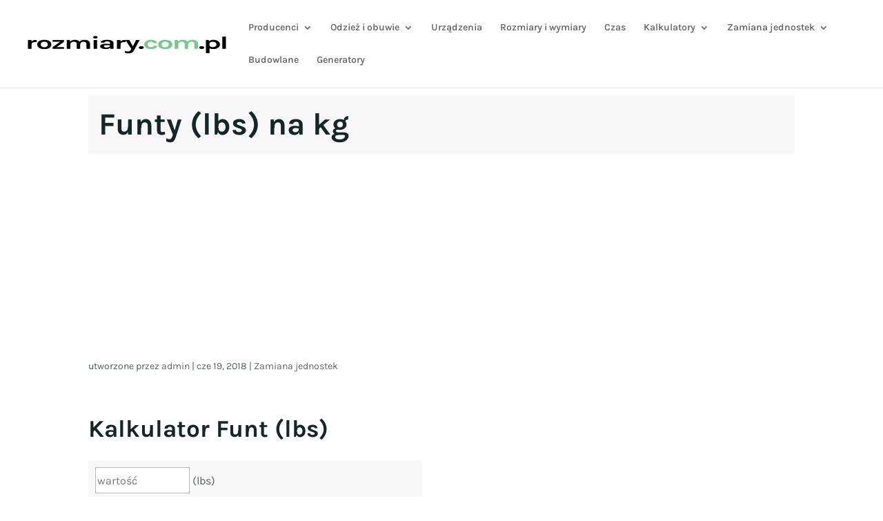

--- FILE ---
content_type: text/html; charset=utf-8
request_url: https://www.google.com/recaptcha/api2/aframe
body_size: 265
content:
<!DOCTYPE HTML><html><head><meta http-equiv="content-type" content="text/html; charset=UTF-8"></head><body><script nonce="dF7KR3gGe65dnku3MGAE1g">/** Anti-fraud and anti-abuse applications only. See google.com/recaptcha */ try{var clients={'sodar':'https://pagead2.googlesyndication.com/pagead/sodar?'};window.addEventListener("message",function(a){try{if(a.source===window.parent){var b=JSON.parse(a.data);var c=clients[b['id']];if(c){var d=document.createElement('img');d.src=c+b['params']+'&rc='+(localStorage.getItem("rc::a")?sessionStorage.getItem("rc::b"):"");window.document.body.appendChild(d);sessionStorage.setItem("rc::e",parseInt(sessionStorage.getItem("rc::e")||0)+1);localStorage.setItem("rc::h",'1768678555785');}}}catch(b){}});window.parent.postMessage("_grecaptcha_ready", "*");}catch(b){}</script></body></html>

--- FILE ---
content_type: text/css
request_url: https://rozmiary.com.pl/wp-content/cache/fvm/min/1760460446-cssdbe6a3f3634f13763a705e48596fbf7aab9499faf9eefedd568a2b55c706f.css
body_size: 1587
content:
/* https://rozmiary.com.pl/wp-content/et-cache/global/et-divi-customizer-global.min.css?ver=1762516626 */
body,.et_pb_column_1_2 .et_quote_content blockquote cite,.et_pb_column_1_2 .et_link_content a.et_link_main_url,.et_pb_column_1_3 .et_quote_content blockquote cite,.et_pb_column_3_8 .et_quote_content blockquote cite,.et_pb_column_1_4 .et_quote_content blockquote cite,.et_pb_blog_grid .et_quote_content blockquote cite,.et_pb_column_1_3 .et_link_content a.et_link_main_url,.et_pb_column_3_8 .et_link_content a.et_link_main_url,.et_pb_column_1_4 .et_link_content a.et_link_main_url,.et_pb_blog_grid .et_link_content a.et_link_main_url,body .et_pb_bg_layout_light .et_pb_post p,body .et_pb_bg_layout_dark .et_pb_post p{font-size:14px}.et_pb_slide_content,.et_pb_best_value{font-size:15px}#et_search_icon:hover,.mobile_menu_bar:before,.mobile_menu_bar:after,.et_toggle_slide_menu:after,.et-social-icon a:hover,.et_pb_sum,.et_pb_pricing li a,.et_pb_pricing_table_button,.et_overlay:before,.entry-summary p.price ins,.et_pb_member_social_links a:hover,.et_pb_widget li a:hover,.et_pb_filterable_portfolio .et_pb_portfolio_filters li a.active,.et_pb_filterable_portfolio .et_pb_portofolio_pagination ul li a.active,.et_pb_gallery .et_pb_gallery_pagination ul li a.active,.wp-pagenavi span.current,.wp-pagenavi a:hover,.nav-single a,.tagged_as a,.posted_in a{color:#efefef}.et_pb_contact_submit,.et_password_protected_form .et_submit_button,.et_pb_bg_layout_light .et_pb_newsletter_button,.comment-reply-link,.form-submit .et_pb_button,.et_pb_bg_layout_light .et_pb_promo_button,.et_pb_bg_layout_light .et_pb_more_button,.et_pb_contact p input[type="checkbox"]:checked+label i:before,.et_pb_bg_layout_light.et_pb_module.et_pb_button{color:#efefef}.footer-widget h4{color:#efefef}.et-search-form,.nav li ul,.et_mobile_menu,.footer-widget li:before,.et_pb_pricing li:before,blockquote{border-color:#efefef}.et_pb_counter_amount,.et_pb_featured_table .et_pb_pricing_heading,.et_quote_content,.et_link_content,.et_audio_content,.et_pb_post_slider.et_pb_bg_layout_dark,.et_slide_in_menu_container,.et_pb_contact p input[type="radio"]:checked+label i:before{background-color:#efefef}.nav li ul{border-color:#2ea3f2}#page-container #top-header{background-color:#efefef!important}#et-secondary-nav li ul{background-color:#efefef}#main-header .nav li ul a{color:rgba(0,0,0,.7)}.footer-widget .et_pb_widget div,.footer-widget .et_pb_widget ul,.footer-widget .et_pb_widget ol,.footer-widget .et_pb_widget label{line-height:1.7em}#et-footer-nav .bottom-nav li.current-menu-item a{color:#2ea3f2}body.et_pb_button_helper_class .et_pb_button,body.et_pb_button_helper_class .et_pb_module.et_pb_button{color:#fff}body .et_pb_bg_layout_light.et_pb_button:hover,body .et_pb_bg_layout_light .et_pb_button:hover,body .et_pb_button:hover{color:#ffffff!important;border-radius:0}@media only screen and (min-width:981px){.et_pb_section{padding:5% 0}.et_pb_fullwidth_section{padding:0}.et_header_style_centered.et_hide_primary_logo #main-header:not(.et-fixed-header) .logo_container,.et_header_style_centered.et_hide_fixed_logo #main-header.et-fixed-header .logo_container{height:11.88px}}@media only screen and (min-width:1350px){.et_pb_row{padding:27px 0}.et_pb_section{padding:67px 0}.single.et_pb_pagebuilder_layout.et_full_width_page .et_post_meta_wrapper{padding-top:81px}.et_pb_fullwidth_section{padding:0}}body #page-container #sidebar{width:25%}body #page-container #left-area{width:75%}.et_right_sidebar #main-content .container:before{right:25%!important}.et_left_sidebar #main-content .container:before{left:25%!important}.et_pb_image_container img,.et_pb_post a img{width:200px!important}.et_pb_text_inner ul{list-style-type:circle}.et_pb_section{padding-top:17px}h1{background:#f8f8f8;padding:15px}tr:hover{background:#f8f8f8;color:#7cc68d}input{height:calc(1.5em + 0.75rem + 2px);font-size:16px}form{background:#f8f8f8;padding:10px}input[type=button],input[type=submit]{width:100%;border:none;text-align:center;color:#FFF;padding:10px 30px;background:#7cc68d}button{width:100%;border:none;text-align:center;color:#FFF;padding:10px 30px;background:#7cc68d;font-size:16px}h1,h2,h3,h4,h5,h6{margin-bottom:15px;font-weight:700;color:#132728}h1{font-size:45px;line-height:55px}h2{font-size:35px;line-height:40px}h3{font-size:27px;line-height:35px}h4{font-size:24px;line-height:30px}h5{font-size:19px;line-height:23px}h6{font-size:15px;line-height:21px}body{font-family:'Karla',sans-serif;font-weight:400;font-size:16px;line-height:26px;color:#585f5f;background-color:#fff;letter-spacing:0}#lastResult{text-align:center;font-size:30px;font-weight:600;margin:10px 0}.green,#today,#daysToEndOfYear,#maturaDate,#daysToMatura{background:#7cc68d;padding:10px;color:#FFF;font-size:18px}